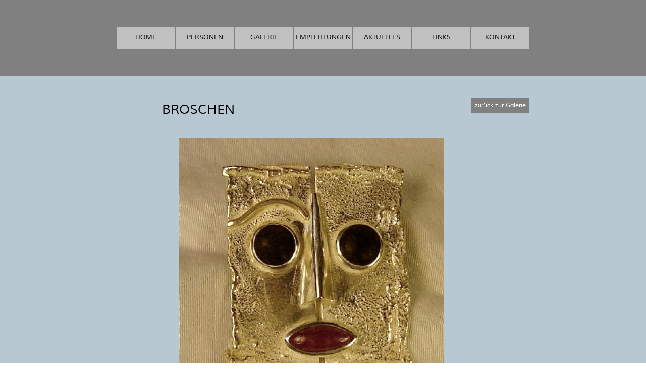

--- FILE ---
content_type: text/html
request_url: http://ha-em.de/broschen.html
body_size: 8090
content:
<!DOCTYPE html>
<html>
<head>
<meta charset="UTF-8">
<title>Broschen</title>
<meta name="referrer" content="same-origin">
<meta name="robots" content="max-image-preview:large">
<meta name="viewport" content="width=960">
<link rel="preload" href="css/Muli-Regular.woff2" as="font" crossorigin>
<style>html,body{-webkit-text-zoom:reset !important}@font-face{font-display:block;font-family:"Muli 1";src:url('css/Muli-Regular.woff2') format('woff2'),url('css/Muli-Regular.woff') format('woff');font-weight:400}@font-face{font-display:block;font-family:Cinzel;src:url('css/Cinzel-Regular.woff2') format('woff2'),url('css/Cinzel-Regular.woff') format('woff');font-weight:400}@font-face{font-display:block;font-family:"EB Garamond";src:url('css/EBGaramond-Regular.woff2') format('woff2'),url('css/EBGaramond-Regular.woff') format('woff');font-weight:400}body>div{font-size:0}p,span,h1,h2,h3,h4,h5,h6,a,li{margin:0;word-spacing:normal;word-wrap:break-word;-ms-word-wrap:break-word;pointer-events:auto;-ms-text-size-adjust:none !important;-moz-text-size-adjust:none !important;-webkit-text-size-adjust:none !important;text-size-adjust:none !important;max-height:10000000px}sup{font-size:inherit;vertical-align:baseline;position:relative;top:-0.4em}sub{font-size:inherit;vertical-align:baseline;position:relative;top:0.4em}ul{display:block;word-spacing:normal;word-wrap:break-word;line-break:normal;list-style-type:none;padding:0;margin:0;-moz-padding-start:0;-khtml-padding-start:0;-webkit-padding-start:0;-o-padding-start:0;-padding-start:0;-webkit-margin-before:0;-webkit-margin-after:0}li{display:block;white-space:normal}[data-marker]::before{content:attr(data-marker) ' ';-webkit-user-select:none;-khtml-user-select:none;-moz-user-select:none;-ms-user-select:none;-o-user-select:none;user-select:none}li p{-webkit-touch-callout:none;-webkit-user-select:none;-khtml-user-select:none;-moz-user-select:none;-ms-user-select:none;-o-user-select:none;user-select:none}form{display:inline-block}a{text-decoration:inherit;color:inherit;-webkit-tap-highlight-color:rgba(0,0,0,0)}textarea{resize:none}.shm-l{float:left;clear:left}.shm-r{float:right;clear:right;shape-outside:content-box}.btf{display:none}.plyr{min-width:0 !important}html{font-family:sans-serif}body{font-size:0;margin:0;--z:1;zoom:var(--z)}audio,video{display:inline-block;vertical-align:baseline}audio:not([controls]){display:none;height:0}[hidden],template{display:none}a{background:0 0;outline:0}b,strong{font-weight:700}dfn{font-style:italic}h1,h2,h3,h4,h5,h6{font-size:1em;line-height:1;margin:0}img{border:0}svg:not(:root){overflow:hidden}button,input,optgroup,select,textarea{color:inherit;font:inherit;margin:0}button{overflow:visible}button,select{text-transform:none}button,html input[type=button],input[type=submit]{-webkit-appearance:button;cursor:pointer;box-sizing:border-box;white-space:normal}input[type=date],input[type=email],input[type=number],input[type=password],input[type=text],textarea{-webkit-appearance:none;appearance:none;box-sizing:border-box}button[disabled],html input[disabled]{cursor:default}button::-moz-focus-inner,input::-moz-focus-inner{border:0;padding:0}input{line-height:normal}input[type=checkbox],input[type=radio]{box-sizing:border-box;padding:0}input[type=number]::-webkit-inner-spin-button,input[type=number]::-webkit-outer-spin-button{height:auto}input[type=search]{-webkit-appearance:textfield;-moz-box-sizing:content-box;-webkit-box-sizing:content-box;box-sizing:content-box}input[type=search]::-webkit-search-cancel-button,input[type=search]::-webkit-search-decoration{-webkit-appearance:none}textarea{overflow:auto;box-sizing:border-box;border-color:#ddd}optgroup{font-weight:700}table{border-collapse:collapse;border-spacing:0}td,th{padding:0}blockquote{margin-block-start:0;margin-block-end:0;margin-inline-start:0;margin-inline-end:0}:-webkit-full-screen-ancestor:not(iframe){-webkit-clip-path:initial !important}
html{-webkit-font-smoothing:antialiased; -moz-osx-font-smoothing:grayscale}.menu-content{cursor:pointer;position:relative}li{-webkit-tap-highlight-color:rgba(0,0,0,0)}
.slick-slider{position:relative;display:block;box-sizing:border-box;-moz-box-sizing:border-box;-webkit-touch-callout:none;-webkit-user-select:none;-khtml-user-select:none;-moz-user-select:none;-ms-touch-action:pan-y;touch-action:pan-y;-ms-touch-action:none;-webkit-tap-highlight-color:transparent;pointer-events:none}
.slick-list{position:relative;display:block;margin:0;padding:0}
.slick-list:focus{outline:none}
.slick-loading .slick-list{background:white url("css/ajax-loader.gif") center center no-repeat}
.slick-list .dragging{cursor:pointer}
.slick-slider .slick-list,.slick-track,.slick-slide{-webkit-transform:translate(0,0);-moz-transform:translate(0,0);-ms-transform:translate(0,0);-o-transform:translate(0,0);transform:translate(0,0)}
.slick-track{position:relative;height:100%;left:0;top:0;display:inline-block;zoom:1}
.slick-track:before,.slick-track:after{content:"";display:table}
.slick-track:after{clear:both}
.slick-loading .slick-track{display:none}
.slick-slide{position:static;float:left;height:100%;min-height:1px;display:none}
.slick-active picture{pointer-events:auto}
.slick-slide img{display:block}
.slick-slide .slick-loading img{display:none}
.slick-initialized .slick-slide{display:block}
.slick-loading .slick-slide{display:none}
.slick-vertical .slick-slide{display:block;height:auto;border:1px solid transparent}
@font-face{font-family:"slick";src:url("css/slick.eot");src:url("css/slick.eot?#iefix") format("embedded-opentype"),url("css/slick.woff") format("woff"),url("css/slick.ttf") format("truetype"),url("css/slick.svg#slick") format("svg");font-weight:normal;font-style:normal}
.slick-prev:before{content:"\2190"}
.slick-next:before{content:"\2192"}
.slick-prev,.slick-next{position:absolute;display:block;line-height:0;font-size:0;cursor:pointer;background:transparent;color:transparent;top:50%;padding:0;border:none;outline:none}
.slick-prev:hover,.slick-prev:focus,.slick-next:hover,.slick-next:focus{outline:none;background:transparent;color:transparent}
.slick-prev:hover:before,.slick-prev:focus:before,.slick-next:hover:before,.slick-next:focus:before{opacity:1}
.slick-prev .slick-disabled:before,.slick-next .slick-disabled:before{opacity:0.25}
.slick-prev:before,.slick-next:before{font-family:"slick";line-height:1;-webkit-font-smoothing:antialiased;-moz-osx-font-smoothing:grayscale}
.slick-dots{position:absolute;list-style:none;display:block;text-align:center;padding:0;width:100%}
.slick-dots li{position:relative;display:inline-block;padding:0;cursor:pointer}
.slick-dots li button:hover,.slick-dots li button:focus{outline:none}
.slick-dots li button:hover:before,.slick-dots li button:focus:before{opacity:1}
.slick-dots li button{border:0;background:transparent;display:block;outline:none;line-height:0;font-size:0;color:transparent;padding:5px;cursor:pointer}
.slick-dots li button:before{position:absolute;top:0;left:0;content:"\2022";font-family:"slick";text-align:center;color:black;opacity:0.25;-webkit-font-smoothing:antialiased;-moz-osx-font-smoothing:grayscale}
[dir="rtl"] .slick-slide{float:right}
[dir="rtl"] .slick-next:before{content:"\2190"}
[dir="rtl"] .slick-prev:before{content:"\2192"}
.slidex {display:none}
.slider-nav .slick-list {overflow:hidden}
.slider-nav button {pointer-events:auto}
#b{background-color:#fff}.v55{display:inline-block;vertical-align:top}.ps454{position:relative;margin-top:-1px}.s377{width:100%;min-width:960px;min-height:4300px}.c107{border-top:1px solid #677a85;border-bottom:1px solid #677a85;-webkit-border-radius:0;-moz-border-radius:0;border-radius:0;background-color:#b8c8d2}.z174{z-index:1;pointer-events:none}.ps455{position:relative;margin-top:0}.s378{width:100%;min-width:960px;min-height:150px}.c108{border:0;-webkit-border-radius:0;-moz-border-radius:0;border-radius:0;background-color:#808080}.z175{z-index:2}.ps456{position:relative;margin-top:-97px}.v56{display:block}.s379{width:960px;margin-left:auto;margin-right:auto;min-height:836px}.v57{display:inline-block;vertical-align:top;overflow:visible}.ps457{position:relative;margin-left:72px;margin-top:0}.s380{min-width:816px;width:816px;height:45px}.z176{z-index:3;pointer-events:auto}.ps458{position:relative;margin-left:0;margin-top:0}.s381{min-width:816px;width:816px;min-height:45px;height:45px}.m15{padding:0px 0px 0px 0px}.ml15{outline:0}.s382{min-width:114px;width:114px;height:45px}.mcv15{display:inline-block}.s383{min-width:114px;width:114px;min-height:45px}.c109{border:0;-webkit-border-radius:0;-moz-border-radius:0;border-radius:0;background-color:#c0c0c0}.z177{pointer-events:none}.ps459{position:relative;margin-left:0;margin-top:12px}.s384{min-width:114px;width:114px;overflow:hidden;height:21px}.z178{pointer-events:auto}.p30{text-indent:0;padding-bottom:0;padding-right:0;text-align:center}.f74{font-family:"Muli 1";font-size:13px;font-size:calc(13px * var(--f));line-height:1.386;font-weight:400;font-style:normal;text-decoration:none;text-transform:none;letter-spacing:normal;color:#000;background-color:initial;text-shadow:none}.ps460{position:relative;margin-left:117px;margin-top:-45px}.ps461{position:relative;margin-left:234px;margin-top:-45px}.ps462{position:relative;margin-left:351px;margin-top:-45px}.ps463{position:relative;margin-left:468px;margin-top:-45px}.ps464{position:relative;margin-left:585px;margin-top:-45px}.ps465{position:relative;margin-left:702px;margin-top:-45px}.ps466{position:relative;margin-left:161px;margin-top:97px}.s385{min-width:727px;width:727px;min-height:50px}.s386{min-width:153px;width:153px;overflow:hidden;height:50px}.z179{z-index:8;pointer-events:auto}.p31{text-indent:0;padding-bottom:0;padding-right:0;text-align:left}.f75{font-family:"Muli 1";font-size:26px;font-size:calc(26px * var(--f));line-height:1.770;font-weight:400;font-style:normal;text-decoration:none;text-transform:none;letter-spacing:normal;color:#000;background-color:initial;text-shadow:none}.v58{display:inline-block;vertical-align:top;overflow:hidden;outline:0}.ps467{position:relative;margin-left:460px;margin-top:0}.s387{min-width:114px;min-height:29px;box-sizing:border-box;width:114px;height:15px;padding-right:0}.c111{border:0;-webkit-border-radius:0;-moz-border-radius:0;border-radius:0;background-color:#808080;color:#fff;transition:color 0.2s, border-color 0.2s, background-color 0.2s, background-image 0.2s;transition-timing-function:linear}.z180{z-index:7;pointer-events:auto}.a11{display:inline-block;width:100%;height:100%;user-select:none;-webkit-user-select:none;-moz-user-select:none}.f76{font-family:"Muli 1";font-size:12px;font-size:calc(12px * var(--f));line-height:1.251;font-weight:400;font-style:normal;text-decoration:none;text-transform:none;letter-spacing:normal;text-shadow:none;text-indent:0;text-align:center;cursor:pointer;padding-top:7px;padding-bottom:7px}.c111:hover{background-color:#404040;background-clip:padding-box;border-color:#000}.c111:active{background-color:#52646f;transition:initial}.ps468{position:relative;margin-left:161px;margin-top:29px}.s388{min-width:593px;width:593px;min-height:615px}.z181{z-index:9;pointer-events:auto}.s389{display:block;height:525px;width:100%;overflow:hidden}.s390{width:auto;height:100%;padding:0px 34px 0px 34px;background-color:rgb(184,200,210)}.s391{width:auto;height:100%;padding:0px 33px 0px 33px;background-color:rgb(184,200,210)}.s392{width:100%;height:auto;padding:40px 0px 40px 0px;background-color:rgb(184,200,210)}.ps469{position:absolute;margin-left:381px;margin-top:-89px}.s393{min-width:195px;width:195px;overflow:hidden;height:28px}.f77{font-family:"Muli 1";font-size:16px;font-size:calc(16px * var(--f));line-height:1.751;font-weight:400;font-style:normal;text-decoration:none;text-transform:none;letter-spacing:normal;color:#000;background-color:initial;text-shadow:none}.s394{display:block;width:100%;overflow:hidden}.s395{width:auto;height:100%;padding:0px 0px 0px 0px;background-color:rgb(184,200,210)}.s396{width:100%;height:auto;padding:0px 0px 0px 0px;background-color:rgb(184,200,210)}.s397{width:100%;height:auto;padding:8px 0px 8px 0px;background-color:rgb(184,200,210)}.un6 .slider-for{height:525px}.un6 .slider-nav{height:70px}.un6 .slider-nav picture{width:66px;height:66px}.un6 .slick-prev,.un6 .slick-next{height:20px;width:20px;margin-top:-10px;pointer-events:auto}
.un6 .slick-prev:before,.un6 .slick-next:before{font-size:20px;color:#404040;opacity:0.75}
.un6 .slick-prev{left:-28px}
.un6 .slick-next{right:-28px}
.un6 .slider-for{margin-bottom:20px}
.un6 .slider-nav{margin-bottom:0px}
.un6 .slider-nav picture{border:solid 2px transparent}
.un6 .slider-nav .slick-center picture{border-color:#9eafb9}
.un6 .slick-dots{bottom:0px}
.un6 .slick-dots li{height:20px;width:20px;margin:0 5px}
.un6 .slick-dots li button{height:20px;width:20px}
.un6 .slick-dots li button:before{width:20px;height:20px;font-size:6px;line-height:20px}
.un6 .slick-dots .slick-active button:before{color:#404040;opacity:0.75}
[dir="rtl"] .un6 .slick-next{right:auto;left:-28px}
[dir="rtl"] .un6 .slick-prev{right:-28px;left:auto}
</style>
<link onload="this.media='all';this.onload=null;" rel="stylesheet" href="css/site.29b539.css" media="print">
<noscript><link rel="stylesheet" href="css/site.29b539.css" type="text/css"></noscript>
</head>
<body id="b">
<script>!function(){var e=document.createElement("P");e.innerHTML="&nbsp;",e.style.cssText="position:fixed;visible:hidden;font-size:100px;zoom:1",document.body.appendChild(e);var t=function(e){return function(){var t=Math.trunc(1e4/parseFloat(window.getComputedStyle(e).getPropertyValue("font-size")))/100,n=document.body;t!=n.style.getPropertyValue("--f")&&n.style.setProperty("--f",t)}}(e);if("ResizeObserver"in window)new ResizeObserver(t).observe(e);else if("requestAnimationFrame"in window){var n=function(){t(),requestAnimationFrame(n)};requestAnimationFrame(n)}else setInterval(t,100)}()</script>

<div class="v55 ps454 s377 c107 z174">
<div class="v55 ps455 s378 c108 z175"></div>
<div class="ps456 v56 s379">
<div class="v57 ps457 s380 z176">
<ul class="menu-dropdown v55 ps458 s381 m15" id="m24">
<li class="v56 ps458 s382">
<a href="./" class="ml15"><div class="menu-content mcv15"><div class="v55 ps458 s383 c109 z177"><div class="v55 ps459 s384 c110 z178"><p class="p30 f74">HOME</p></div></div></div></a>
</li>
<li class="v56 ps460 s382">
<a href="personen.html" class="ml15"><div class="menu-content mcv15"><div class="v55 ps458 s383 c109 z177"><div class="v55 ps459 s384 c110 z178"><p class="p30 f74">PERSONEN</p></div></div></div></a>
</li>
<li class="v56 ps461 s382">
<a href="galerie.html" class="ml15"><div class="menu-content mcv15"><div class="v55 ps458 s383 c109 z177"><div class="v55 ps459 s384 c110 z178"><p class="p30 f74">GALERIE</p></div></div></div></a>
</li>
<li class="v56 ps462 s382">
<a href="empfehlungen.html" class="ml15"><div class="menu-content mcv15"><div class="v55 ps458 s383 c109 z177"><div class="v55 ps459 s384 c110 z178"><p class="p30 f74">EMPFEHLUNGEN</p></div></div></div></a>
</li>
<li class="v56 ps463 s382">
<a href="aktuelles.html" class="ml15"><div class="menu-content mcv15"><div class="v55 ps458 s383 c109 z177"><div class="v55 ps459 s384 c110 z178"><p class="p30 f74">AKTUELLES</p></div></div></div></a>
</li>
<li class="v56 ps464 s382">
<a href="links.html" class="ml15"><div class="menu-content mcv15"><div class="v55 ps458 s383 c109 z177"><div class="v55 ps459 s384 c110 z178"><p class="p30 f74">LINKS</p></div></div></div></a>
</li>
<li class="v56 ps465 s382">
<a href="kontakt.html" class="ml15"><div class="menu-content mcv15"><div class="v55 ps458 s383 c109 z177"><div class="v55 ps459 s384 c110 z178"><p class="p30 f74">KONTAKT</p></div></div></div></a>
</li>
</ul>
</div>
<div class="v55 ps466 s385">
<div class="v55 ps458 s386 c110 z179">
<p class="p31 f75">BROSCHEN</p>
</div>
<div class="v58 ps467 s387 c111 z180">
<a href="galerie.html" class="a11 f76">zurück zur Galerie</a>
</div>
</div>
<div class="un6 v55 ps468 s388 c110 z181 ga7">
<div class="slider slider-for" style="z-index:1">
<div><picture class="s389"><source srcset="images/br-01-525.jpg 1x"><img src="images/br-01-525.jpg" class="s390"></picture><div class="v1 ps442 s371 c17"><p class="p5 f53">01 Holz Silber</p></div></div>
<div class="slidex"><picture class="s389"><source data-srcset="images/br-02-525.jpg 1x"><img data-src="images/br-02-525.jpg" class="s390"></picture><div class="v1 ps443 s372 c17"><p class="p5 f52">02 Turmalin Holz Silber</p></div></div>
<div class="slidex"><picture class="s389"><source data-srcset="images/br-03-525.jpg 1x"><img data-src="images/br-03-525.jpg" class="s390"></picture><div class="v1 ps444 s373 c17"><p class="p5 f52">03 Blautopas Holz Silber</p></div></div>
<div class="slidex"><picture class="s389"><source data-srcset="images/br-04-526.jpg 1x, images/br-04-1051.jpg 2x"><img data-src="images/br-04-526.jpg" class="s391"></picture><div class="v1 ps445 s374 c17"><p class="p5 f53">04 Opal Holz Silber</p></div></div>
<div class="slidex"><picture class="s389"><source data-srcset="images/br-05-525.jpg 1x"><img data-src="images/br-05-525.jpg" class="s390"></picture><div class="v1 ps446 s375 c17"><p class="p5 f53">05 Turmalin Holz Silber</p></div></div>
<div class="slidex"><picture class="s389"><source data-srcset="images/br-06-526.jpg 1x, images/br-06-1051.jpg 2x"><img data-src="images/br-06-526.jpg" class="s391"></picture><div class="v1 ps447 s280 c17"><p class="p5 f52">06 Opal Silber</p></div></div>
<div class="slidex"><picture class="s389"><source data-srcset="images/br-07-525.jpg 1x"><img data-src="images/br-07-525.jpg" class="s390"></picture><div class="v1 ps448 s376 c17"><p class="p5 f53">07 Opal Silber</p></div></div>
<div class="slidex"><picture class="s389"><source data-srcset="images/br-08-593.jpg 1x"><img data-src="images/br-08-593.jpg" class="s392"></picture><div class="v1 ps449 s223 c17"><p class="p5 f52">08 Türkis Holz Silber</p></div></div>
<div class="slidex"><picture class="s389"><source data-srcset="images/br-09-593.jpg 1x"><img data-src="images/br-09-593.jpg" class="s392"></picture><div class="v55 ps469 s393 c110"><p class="p31 f77">09 Labradorit Holz Silber</p></div></div>
</div>
<div class="slider slider-nav" style="z-index:0">
<div><picture class="s394"><source srcset="images/thumb-br-01-68.jpg 1x, images/thumb-br-01-136.jpg 2x"><img src="images/thumb-br-01-68.jpg" class="s395"></picture></div>
<div class="slidex"><picture class="s394"><source data-srcset="images/thumb-br-02-68.jpg 1x, images/thumb-br-02-136.jpg 2x"><img data-src="images/thumb-br-02-68.jpg" class="s395"></picture></div>
<div class="slidex"><picture class="s394"><source data-srcset="images/thumb-br-03-68.jpg 1x, images/thumb-br-03-136.jpg 2x"><img data-src="images/thumb-br-03-68.jpg" class="s395"></picture></div>
<div class="slidex"><picture class="s394"><source data-srcset="images/thumb-br-04-68.jpg 1x, images/thumb-br-04-136.jpg 2x"><img data-src="images/thumb-br-04-68.jpg" class="s396"></picture></div>
<div class="slidex"><picture class="s394"><source data-srcset="images/thumb-br-05-68.jpg 1x, images/thumb-br-05-136.jpg 2x"><img data-src="images/thumb-br-05-68.jpg" class="s395"></picture></div>
<div class="slidex"><picture class="s394"><source data-srcset="images/thumb-br-06-68.jpg 1x, images/thumb-br-06-136.jpg 2x"><img data-src="images/thumb-br-06-68.jpg" class="s396"></picture></div>
<div class="slidex"><picture class="s394"><source data-srcset="images/thumb-br-07-68.jpg 1x, images/thumb-br-07-136.jpg 2x"><img data-src="images/thumb-br-07-68.jpg" class="s395"></picture></div>
<div class="slidex"><picture class="s394"><source data-srcset="images/thumb-br-08-68.jpg 1x, images/thumb-br-08-136.jpg 2x"><img data-src="images/thumb-br-08-68.jpg" class="s397"></picture></div>
<div class="slidex"><picture class="s394"><source data-srcset="images/thumb-br-09-68.jpg 1x, images/thumb-br-09-136.jpg 2x"><img data-src="images/thumb-br-09-68.jpg" class="s397"></picture></div>
</div>
</div>
</div>
<div class="v1 ps450 s1 c1 z15"></div>
</div>
<div class="btf v1 ps451 s2 c2 z132"></div>
<div class="btf ps452 v2 s3 z3">
<div class="v1 ps453 s224">
<div class="v3 ps5 s5 c3 z133">
<a href="impressum.html" class="a1 f1">IMPRESSUM</a>
</div>
<div class="v3 ps315 s6 c3 z4">
<a href="datenschutzerklarung.html" class="a1 f1">DATENSCHUTZERKLÄRUNG</a>
</div>
</div>
</div>
<div class="btf c106">
</div>
<script>!function(){if("Promise"in window&&void 0!==window.performance){var e,t,r=document,n=function(){return r.createElement("link")},o=new Set,a=n(),i=a.relList&&a.relList.supports&&a.relList.supports("prefetch"),s=location.href.replace(/#[^#]+$/,"");o.add(s);var c=function(e){var t=location,r="http:",n="https:";if(e&&e.href&&e.origin==t.origin&&[r,n].includes(e.protocol)&&(e.protocol!=r||t.protocol!=n)){var o=e.pathname;if(!(e.hash&&o+e.search==t.pathname+t.search||"?preload=no"==e.search.substr(-11)||".html"!=o.substr(-5)&&".html"!=o.substr(-5)&&"/"!=o.substr(-1)))return!0}},u=function(e){var t=e.replace(/#[^#]+$/,"");if(!o.has(t)){if(i){var a=n();a.rel="prefetch",a.href=t,r.head.appendChild(a)}else{var s=new XMLHttpRequest;s.open("GET",t,s.withCredentials=!0),s.send()}o.add(t)}},p=function(e){return e.target.closest("a")},f=function(t){var r=t.relatedTarget;r&&p(t)==r.closest("a")||e&&(clearTimeout(e),e=void 0)},d={capture:!0,passive:!0};r.addEventListener("touchstart",function(e){t=performance.now();var r=p(e);c(r)&&u(r.href)},d),r.addEventListener("mouseover",function(r){if(!(performance.now()-t<1200)){var n=p(r);c(n)&&(n.addEventListener("mouseout",f,{passive:!0}),e=setTimeout(function(){u(n.href),e=void 0},80))}},d)}}();dpth="/";!function(){var e={},t={},n={};window.ld=function(a,r,o){var c=function(){"interactive"==document.readyState?(r&&r(),document.addEventListener("readystatechange",function(){"complete"==document.readyState&&o&&o()})):"complete"==document.readyState?(r&&r(),o&&o()):document.addEventListener("readystatechange",function(){"interactive"==document.readyState&&r&&r(),"complete"==document.readyState&&o&&o()})},d=(1<<a.length)-1,u=0,i=function(r){var o=a[r],i=function(){for(var t=0;t<a.length;t++){var r=(1<<t)-1;if((u&r)==r&&n[a[t]]){if(!e[a[t]]){var o=document.createElement("script");o.textContent=n[a[t]],document.body.appendChild(o),e[a[t]]=!0}if((u|=1<<t)==d)return c(),0}}return 1};if(null==t[o]){t[o]=[];var f=new XMLHttpRequest;f.open("GET",o,!0),f.onload=function(){n[o]=f.responseText,[].forEach.call(t[o],function(e){e()})},t[o].push(i),f.send()}else{if(e[o])return i();t[o].push(i)}return 1};if(a.length)for(var f=0;f<a.length&&i(f);f++);else c()}}();ld([],function(){!function(){var e=document.querySelectorAll('a[href^="#"]');[].forEach.call(e,function(e){var t=navigator.userAgent,a=/chrome/i.test(t),o=/firefox/i.test(t),n=/iPad|iPhone|iPod/.test(t)&&!window.MSStream||"MacIntel"===navigator.platform&&navigator.maxTouchPoints>1;e.addEventListener("click",function(t){var r=!1,i=document.body.parentNode;n&&"none"!=getComputedStyle(i).getPropertyValue("scroll-snap-type")&&(i.setAttribute("data-snap",i.style.scrollSnapType),i.style.scrollSnapType="none",r=!0);var s=0;if(e.hash.length>1){var u=parseFloat(getComputedStyle(document.body).getPropertyValue("zoom"));!o&&u||(u=1);var l=e.hash.slice(1),c=document.getElementById(l);if(null===c&&null===(c=document.querySelector('[name="'+l+'"]')))return;s=a?c.getBoundingClientRect().top*u+pageYOffset:(c.getBoundingClientRect().top+pageYOffset)*u}else if(r)for(var m=document.querySelectorAll("[data-block-group]"),p=0;p<m.length;p++)if("none"!=getComputedStyle(m[p]).getPropertyValue("scroll-snap-align")){c=m[p];break}if(r)window.smoothScroll(t,c,1);else if("scrollBehavior"in document.documentElement.style)scroll({top:s,left:0,behavior:"smooth"});else if("requestAnimationFrame"in window){var d=pageYOffset,f=null;requestAnimationFrame(function e(t){f||(f=t);var a=(t-f)/400;scrollTo(0,d<s?(s-d)*a+d:d-(d-s)*a),a<1?requestAnimationFrame(e):scrollTo(0,s)})}else scrollTo(0,s);t.preventDefault()},!1)})}(),window.smoothScroll=function(e,t,a,o){e.stopImmediatePropagation();var n,r=pageYOffset;t?(("string"==typeof t||t instanceof String)&&(t=document.querySelector(t)),n=t.getBoundingClientRect().top):n=-r;var i=navigator.userAgent,s=/chrome/i.test(i),u=/firefox/i.test(i),l=parseFloat(getComputedStyle(document.body).getPropertyValue("zoom"));!u&&l||(l=1);var c=n*l+(s?0:r*(l-1)),m=null;function p(){d(window.performance.now?window.performance.now():Date.now())}function d(e){null===m&&(m=e);var n=(e-m)/1e3,i=function(e,t,a){switch(o){case"linear":break;case"easeInQuad":e*=e;break;case"easeOutQuad":e=1-(1-e)*(1-e);break;case"easeInCubic":e*=e*e;break;case"easeOutCubic":e=1-Math.pow(1-e,3);break;case"easeInOutCubic":e=e<.5?4*e*e*e:1-Math.pow(-2*e+2,3)/2;break;case"easeInQuart":e*=e*e*e;break;case"easeOutQuart":e=1-Math.pow(1-e,4);break;case"easeInOutQuart":e=e<.5?8*e*e*e*e:1-Math.pow(-2*e+2,4)/2;break;case"easeInQuint":e*=e*e*e*e;break;case"easeOutQuint":e=1-Math.pow(1-e,5);break;case"easeInOutQuint":e=e<.5?16*e*e*e*e*e:1-Math.pow(-2*e+2,5)/2;break;case"easeInCirc":e=1-Math.sqrt(1-Math.pow(e,2));break;case"easeOutCirc":e=Math.sqrt(1-Math.pow(0,2));break;case"easeInOutCirc":e=e<.5?(1-Math.sqrt(1-Math.pow(2*e,2)))/2:(Math.sqrt(1-Math.pow(-2*e+2,2))+1)/2;break;case"easeInOutQuad":default:e=e<.5?2*e*e:1-Math.pow(-2*e+2,2)/2}e>1&&(e=1);return t+a*e}(n/a,r,c);window.scrollTo(0,i),n<a?"requestAnimationFrame"in window?requestAnimationFrame(d):setTimeout(p,1e3/120):(/iPad|iPhone|iPod/.test(navigator.userAgent)&&!window.MSStream||"MacIntel"===navigator.platform&&navigator.maxTouchPoints>1)&&(t&&t.scrollIntoView(),setTimeout(function(){var e=document.body.parentNode;e.style.scrollSnapType=e.getAttribute("data-snap"),e.removeAttribute("data-snap")},100))}return"requestAnimationFrame"in window?requestAnimationFrame(d):setTimeout(p,1e3/120),!1};!function(){var e=null;if(location.hash){var t=location.hash.replace("#",""),n=function(){var o=document.getElementById(t);null===o&&(o=document.querySelector('[name="'+t+'"]')),o&&o.scrollIntoView(!0),"0px"===window.getComputedStyle(document.body).getPropertyValue("min-width")?setTimeout(n,100):null!=e&&setTimeout(e,100)};n()}else null!=e&&e()}();});ld(["js/jquery.691da9.js","js/jqueryui.691da9.js","js/menu.691da9.js","js/menu-dropdown-animations.691da9.js","js/menu-dropdown.29b539.js"],function(){initMenu($('#m24')[0]);});ld(["js/jquery.691da9.js","js/slick.691da9.js"],function(){$('.un6 .slider-for').slick({lazyLoad:'ondemand',slidesToShow:1,slidesToScroll:1,arrows:false,fade:true,infinite:true,asNavFor:'.un6 .slider-nav',speed:600,overflow:'hidden',autoplay:true,pauseOnHover:false,autoplaySpeed:2000});$('.un6 .slider-nav').slick({slidesToShow:7,slidesToScroll:1,asNavFor:'.un6 .slider-for',centerMode:true,focusOnSelect:true,speed:600,dots:false,arrows:true,infinite:true});});</script>
</body>
</html>

--- FILE ---
content_type: text/css
request_url: http://ha-em.de/css/site.29b539.css
body_size: 16857
content:
body{--f:1;min-width:960px}.menu-content{cursor:pointer;position:relative}li{-webkit-tap-highlight-color:rgba(0,0,0,0)}
.v1{display:inline-block;vertical-align:top}.ps1{position:relative;margin-top:255px}.s1{width:100%;min-width:960px;min-height:4px}.c1{border:0;-webkit-border-radius:0;-moz-border-radius:0;border-radius:0;background-color:#b8c8d2}.z1{z-index:5}.ps2{position:relative;margin-top:-3435px}.s2{width:100%;min-width:960px;min-height:9px}.c2{border:0;-webkit-border-radius:0;-moz-border-radius:0;border-radius:0;background-color:#808080}.z2{z-index:6;pointer-events:none}.ps3{position:relative;margin-top:-3383px}.v2{display:block}.s3{width:960px;margin-left:auto;margin-right:auto;min-height:43px}.z3{pointer-events:none}.ps4{position:relative;margin-left:241px;margin-top:0}.s4{min-width:482px;width:482px;min-height:43px}.v3{display:inline-block;vertical-align:top;overflow:hidden;outline:0}.ps5{position:relative;margin-left:0;margin-top:0}.s5{min-width:118px;min-height:43px;box-sizing:border-box;width:118px;height:17px;padding-right:0}.c3{border:0;-webkit-border-radius:0;-moz-border-radius:0;border-radius:0;background-color:#ddedf7;color:#000;transition:color 0.2s, border-color 0.2s, background-color 0.2s, background-image 0.2s;transition-timing-function:linear}.z4{z-index:11;pointer-events:auto}.a1{display:inline-block;width:100%;height:100%;user-select:none;-webkit-user-select:none;-moz-user-select:none}.f1{font-family:"Muli 1";font-size:14px;font-size:calc(14px * var(--f));line-height:1.215;font-weight:400;font-style:normal;text-decoration:none;text-transform:none;letter-spacing:normal;text-shadow:none;text-indent:0;text-align:center;cursor:pointer;padding-top:13px;padding-bottom:13px}.c3:hover{background-color:#82939e;background-clip:padding-box;border-color:#000}.c3:active{background-color:#52646f;transition:initial;color:#fff}.ps6{position:relative;margin-left:157px;margin-top:0}.s6{min-width:207px;min-height:43px;box-sizing:border-box;width:207px;height:17px;padding-right:0}.z5{z-index:7;pointer-events:auto}.c4{display:inline-block;position:relative;margin-left:0;margin-top:3340px}.ps24{position:relative;margin-top:96px}.z15{z-index:4}.z16{z-index:12;pointer-events:none}.ps25{position:relative;margin-top:-3342px}.ps26{position:relative;margin-left:239px;margin-top:0}.s20{min-width:480px;width:480px;min-height:43px}.z17{z-index:13}.z18{pointer-events:auto}.ps27{position:relative;margin-left:155px;margin-top:0}.c10{display:inline-block;position:relative;margin-left:0;margin-top:3299px}.ps59{position:relative;margin-top:-117px}.ps60{position:relative;margin-top:13px}.s43{width:960px;margin-left:auto;margin-right:auto;min-height:28px}.ps61{position:relative;margin-left:226px;margin-top:0}.s44{min-width:504px;width:504px;min-height:28px}.s45{min-width:106px;width:106px;overflow:hidden;height:28px}.z31{z-index:20;pointer-events:auto}.p5{text-indent:0;padding-bottom:0;padding-right:0;text-align:left}.f10{font-family:"Muli 1";font-size:15px;font-size:calc(15px * var(--f));line-height:1.734;font-weight:400;font-style:normal;text-decoration:none;text-transform:none;letter-spacing:normal;color:#000;background-color:initial;text-shadow:none}.ps62{position:relative;margin-left:308px;margin-top:0}.s46{min-width:90px;width:90px;overflow:hidden;height:26px}.z32{z-index:22;pointer-events:auto}.ps63{position:relative;margin-top:-3112px}.z33{z-index:7;pointer-events:none}.ps64{position:relative;margin-top:-3073px}.ps65{position:relative;margin-left:236px;margin-top:0}.s47{min-width:483px;width:483px;min-height:43px}.z34{z-index:18;pointer-events:auto}.ps66{position:relative;margin-left:158px;margin-top:0}.z35{z-index:8;pointer-events:auto}.c18{display:inline-block;position:relative;margin-left:0;margin-top:3030px}.ps104{position:relative;margin-top:-415px}.ps105{position:relative;margin-top:-2806px}.ps106{position:relative;margin-top:-2712px}.s79{min-width:478px;width:478px;min-height:43px}.ps107{position:relative;margin-left:153px;margin-top:0}.z54{z-index:9;pointer-events:auto}.c31{display:inline-block;position:relative;margin-left:0;margin-top:2669px}.ps134{position:relative;margin-top:231px}.ps135{position:relative;margin-top:-160px}.z64{z-index:8;pointer-events:none}.ps136{position:relative;margin-top:-127px}.z65{z-index:10;pointer-events:auto}.c38{display:inline-block;position:relative;margin-left:0;margin-top:3282px}.ps174{position:relative;margin-top:235px}.ps175{position:relative;margin-top:-3433px}.ps176{position:relative;margin-top:-3390px}.s127{min-width:479px;width:479px;min-height:43px}.ps177{position:relative;margin-left:154px;margin-top:0}.c46{display:inline-block;position:relative;margin-left:0;margin-top:3347px}.ps215{position:relative;margin-top:207px}.ps216{position:relative;margin-top:-3379px}.c54{display:inline-block;position:relative;margin-left:0;margin-top:3336px}.ps248{position:relative;margin-top:27px}.z112{z-index:9;pointer-events:none}.ps275{position:relative;margin-top:-2848px}.z122{z-index:6}.ps276{position:relative;margin-top:-497px}.ps277{position:relative;margin-top:-456px}.c68{display:inline-block;position:relative;margin-left:0;margin-top:413px}.slick-slider{position:relative;display:block;box-sizing:border-box;-moz-box-sizing:border-box;-webkit-touch-callout:none;-webkit-user-select:none;-khtml-user-select:none;-moz-user-select:none;-ms-touch-action:pan-y;touch-action:pan-y;-ms-touch-action:none;-webkit-tap-highlight-color:transparent;pointer-events:none}
.slick-list{position:relative;display:block;margin:0;padding:0}
.slick-list:focus{outline:none}
.slick-loading .slick-list{background:white url("ajax-loader.gif") center center no-repeat}
.slick-list .dragging{cursor:pointer}
.slick-slider .slick-list,.slick-track,.slick-slide{-webkit-transform:translate(0,0);-moz-transform:translate(0,0);-ms-transform:translate(0,0);-o-transform:translate(0,0);transform:translate(0,0)}
.slick-track{position:relative;height:100%;left:0;top:0;display:inline-block;zoom:1}
.slick-track:before,.slick-track:after{content:"";display:table}
.slick-track:after{clear:both}
.slick-loading .slick-track{display:none}
.slick-slide{position:static;float:left;height:100%;min-height:1px;display:none}
.slick-active picture{pointer-events:auto}
.slick-slide img{display:block}
.slick-slide .slick-loading img{display:none}
.slick-initialized .slick-slide{display:block}
.slick-loading .slick-slide{display:none}
.slick-vertical .slick-slide{display:block;height:auto;border:1px solid transparent}
@font-face{font-family:"slick";src:url("slick.eot");src:url("slick.eot?#iefix") format("embedded-opentype"),url("slick.woff") format("woff"),url("slick.ttf") format("truetype"),url("slick.svg#slick") format("svg");font-weight:normal;font-style:normal}
.slick-prev:before{content:"\2190"}
.slick-next:before{content:"\2192"}
.slick-prev,.slick-next{position:absolute;display:block;line-height:0;font-size:0;cursor:pointer;background:transparent;color:transparent;top:50%;padding:0;border:none;outline:none}
.slick-prev:hover,.slick-prev:focus,.slick-next:hover,.slick-next:focus{outline:none;background:transparent;color:transparent}
.slick-prev:hover:before,.slick-prev:focus:before,.slick-next:hover:before,.slick-next:focus:before{opacity:1}
.slick-prev .slick-disabled:before,.slick-next .slick-disabled:before{opacity:0.25}
.slick-prev:before,.slick-next:before{font-family:"slick";line-height:1;-webkit-font-smoothing:antialiased;-moz-osx-font-smoothing:grayscale}
.slick-dots{position:absolute;list-style:none;display:block;text-align:center;padding:0;width:100%}
.slick-dots li{position:relative;display:inline-block;padding:0;cursor:pointer}
.slick-dots li button:hover,.slick-dots li button:focus{outline:none}
.slick-dots li button:hover:before,.slick-dots li button:focus:before{opacity:1}
.slick-dots li button{border:0;background:transparent;display:block;outline:none;line-height:0;font-size:0;color:transparent;padding:5px;cursor:pointer}
.slick-dots li button:before{position:absolute;top:0;left:0;content:"\2022";font-family:"slick";text-align:center;color:black;opacity:0.25;-webkit-font-smoothing:antialiased;-moz-osx-font-smoothing:grayscale}
[dir="rtl"] .slick-slide{float:right}
[dir="rtl"] .slick-next:before{content:"\2190"}
[dir="rtl"] .slick-prev:before{content:"\2192"}
.slidex {display:none}
.slider-nav .slick-list {overflow:hidden}
.slider-nav button {pointer-events:auto}
.ps303{position:absolute;margin-left:387px;margin-top:-50px}.s214{min-width:114px;width:114px;overflow:hidden;height:31px}.f52{font-family:"Muli 1";font-size:16px;font-size:calc(16px * var(--f));line-height:1.751;font-weight:400;font-style:normal;text-decoration:none;text-transform:none;letter-spacing:normal;color:#000;background-color:initial;text-shadow:none}.ps304{position:absolute;margin-left:342px;margin-top:-48px}.s215{min-width:160px;width:160px;overflow:hidden;height:30px}.f53{font-family:"Muli 1";font-size:16px;font-size:calc(16px * var(--f));line-height:1.751;font-weight:400;font-style:normal;text-decoration:none;text-transform:none;letter-spacing:normal;color:#fff;background-color:initial;text-shadow:none}.ps305{position:absolute;margin-left:382px;margin-top:-48px}.s216{min-width:125px;width:125px;overflow:hidden;height:31px}.ps306{position:absolute;margin-left:383px;margin-top:-49px}.s217{min-width:123px;width:123px;overflow:hidden;height:30px}.ps307{position:absolute;margin-left:346px;margin-top:-41px}.s218{min-width:154px;width:154px;overflow:hidden;height:30px}.ps308{position:absolute;margin-left:336px;margin-top:-48px}.s219{min-width:170px;width:170px;overflow:hidden;height:28px}.ps309{position:absolute;margin-left:386px;margin-top:-44px}.s220{min-width:118px;width:118px;overflow:hidden;height:31px}.ps310{position:absolute;margin-left:337px;margin-top:-41px}.s221{min-width:168px;width:168px;overflow:hidden;height:33px}.ps311{position:absolute;margin-left:377px;margin-top:-48px}.s222{min-width:116px;width:116px;overflow:hidden;height:31px}.ps312{position:absolute;margin-left:343px;margin-top:-41px}.s223{min-width:167px;width:167px;overflow:hidden;height:29px}.ps313{position:relative;margin-top:134px}.z132{z-index:5;pointer-events:none}.ps314{position:relative;margin-top:-3341px}.s224{min-width:481px;width:481px;min-height:43px}.c75{border:0;-webkit-border-radius:0;-moz-border-radius:0;border-radius:0;background-color:#808080;color:#fff;transition:color 0.2s, border-color 0.2s, background-color 0.2s, background-image 0.2s;transition-timing-function:linear}.c75:hover{background-color:#404040;background-clip:padding-box;border-color:#000}.c75:active{background-color:#52646f;transition:initial}.ps315{position:relative;margin-left:156px;margin-top:0}.z133{z-index:6;pointer-events:auto}.c76{display:inline-block;position:relative;margin-left:0;margin-top:3298px}.ps332{position:absolute;margin-left:293px;margin-top:-76px}.s242{min-width:241px;width:241px;overflow:hidden;height:33px}.ps333{position:absolute;margin-left:397px;margin-top:-79px}.s243{min-width:137px;width:137px;overflow:hidden;height:33px}.ps334{position:absolute;margin-left:368px;margin-top:-76px}.s244{min-width:159px;width:159px;overflow:hidden;height:29px}.ps335{position:absolute;margin-left:339px;margin-top:-75px}.s245{min-width:194px;width:194px;overflow:hidden;height:29px}.ps336{position:absolute;margin-left:376px;margin-top:-72px}.s246{min-width:153px;width:153px;overflow:hidden;height:29px}.ps337{position:absolute;margin-left:339px;margin-top:-69px}.s247{min-width:196px;width:196px;overflow:hidden;height:29px}.ps338{position:absolute;margin-left:293px;margin-top:-42px}.s248{min-width:197px;width:197px;overflow:hidden;height:30px}.ps339{position:absolute;margin-left:340px;margin-top:-46px}.s249{min-width:154px;width:154px;overflow:hidden;height:32px}.ps340{position:absolute;margin-left:299px;margin-top:-42px}.s250{min-width:196px;width:196px;overflow:hidden;height:36px}.ps341{position:absolute;margin-left:304px;margin-top:-41px}.s251{min-width:186px;width:186px;overflow:hidden;height:31px}.ps342{position:absolute;margin-left:334px;margin-top:-78px}.s252{min-width:203px;width:203px;overflow:hidden;height:28px}.ps343{position:absolute;margin-left:373px;margin-top:-78px}.s253{min-width:156px;width:156px;overflow:hidden;height:31px}.ps344{position:relative;margin-top:17px}.ps345{position:relative;margin-top:-3313px}.ps346{position:relative;margin-top:-3281px}.c82{display:inline-block;position:relative;margin-left:0;margin-top:3238px}.ps363{position:absolute;margin-left:437px;margin-top:-150px}.ps364{position:absolute;margin-left:464px;margin-top:-240px}.s275{min-width:67px;width:67px;overflow:hidden;height:29px}.ps365{position:absolute;margin-left:386px;margin-top:-64px}.s276{min-width:157px;width:157px;overflow:hidden;height:33px}.ps366{position:absolute;margin-left:367px;margin-top:-150px}.s277{min-width:189px;width:189px;overflow:hidden;height:28px}.ps367{position:absolute;margin-left:410px;margin-top:-79px}.s278{min-width:114px;width:114px;overflow:hidden;height:59px}.ps368{position:absolute;margin-left:364px;margin-top:-164px}.s279{min-width:185px;width:185px;overflow:hidden;height:29px}.ps369{position:absolute;margin-left:431px;margin-top:-164px}.s280{min-width:112px;width:112px;overflow:hidden;height:31px}.ps370{position:absolute;margin-left:394px;margin-top:-153px}.s281{min-width:169px;width:169px;overflow:hidden;height:30px}.ps371{position:absolute;margin-left:396px;margin-top:-158px}.s282{min-width:157px;width:157px;overflow:hidden;height:31px}.ps372{position:relative;margin-top:-149px}.ps373{position:relative;margin-top:-3121px}.ps374{position:relative;margin-top:-3094px}.c88{display:inline-block;position:relative;margin-left:0;margin-top:3051px}.ps391{position:absolute;margin-left:545px;margin-top:-160px}.s307{min-width:137px;width:137px;overflow:hidden;height:30px}.ps392{position:absolute;margin-left:540px;margin-top:-101px}.s308{min-width:147px;width:147px;overflow:hidden;height:29px}.ps393{position:absolute;margin-left:447px;margin-top:-45px}.s309{min-width:122px;width:122px;overflow:hidden;height:28px}.ps394{position:absolute;margin-left:528px;margin-top:-62px}.s310{min-width:149px;width:149px;overflow:hidden;height:32px}.ps395{position:absolute;margin-left:531px;margin-top:-60px}.s311{min-width:109px;width:109px;overflow:hidden;height:29px}.ps396{position:absolute;margin-left:470px;margin-top:-57px}.s312{min-width:106px;width:106px;overflow:hidden;height:29px}.ps397{position:absolute;margin-left:509px;margin-top:-116px}.s313{min-width:161px;width:161px;overflow:hidden;height:31px}.ps398{position:absolute;margin-left:559px;margin-top:-152px}.s314{min-width:112px;width:112px;overflow:hidden;height:32px}.ps399{position:absolute;margin-left:560px;margin-top:-165px}.s315{min-width:112px;width:112px;overflow:hidden;height:30px}.ps400{position:relative;margin-top:-52px}.ps401{position:relative;margin-top:-3199px}.ps402{position:relative;margin-top:-3167px}.c94{display:inline-block;position:relative;margin-left:0;margin-top:3124px}.ps419{position:absolute;margin-left:350px;margin-top:-53px}.s350{min-width:148px;width:148px;overflow:hidden;height:33px}.ps420{position:absolute;margin-left:409px;margin-top:-50px}.s351{min-width:89px;width:89px;overflow:hidden;height:30px}.ps421{position:absolute;margin-left:293px;margin-top:-52px}.s352{min-width:207px;width:207px;overflow:hidden;height:33px}.ps422{position:absolute;margin-left:379px;margin-top:-52px}.s353{min-width:109px;width:109px;overflow:hidden;height:30px}.ps423{position:relative;margin-top:38px}.ps424{position:relative;margin-top:-3299px}.ps425{position:relative;margin-top:-3266px}.c100{display:inline-block;position:relative;margin-left:0;margin-top:3223px}.ps442{position:absolute;margin-left:430px;margin-top:-38px}.s371{min-width:119px;width:119px;overflow:hidden;height:33px}.ps443{position:absolute;margin-left:363px;margin-top:-41px}.s372{min-width:183px;width:183px;overflow:hidden;height:31px}.ps444{position:absolute;margin-left:351px;margin-top:-36px}.s373{min-width:194px;width:194px;overflow:hidden;height:30px}.ps445{position:absolute;margin-left:387px;margin-top:-44px}.s374{min-width:153px;width:153px;overflow:hidden;height:30px}.ps446{position:absolute;margin-left:364px;margin-top:-44px}.s375{min-width:181px;width:181px;overflow:hidden;height:31px}.ps447{position:absolute;margin-left:422px;margin-top:-44px}.ps448{position:absolute;margin-left:422px;margin-top:-45px}.s376{min-width:116px;width:116px;overflow:hidden;height:29px}.ps449{position:absolute;margin-left:419px;margin-top:-89px}.ps450{position:relative;margin-top:87px}.ps451{position:relative;margin-top:-3343px}.ps452{position:relative;margin-top:-3312px}.ps453{position:relative;margin-left:238px;margin-top:0}.c106{display:inline-block;position:relative;margin-left:0;margin-top:3269px}